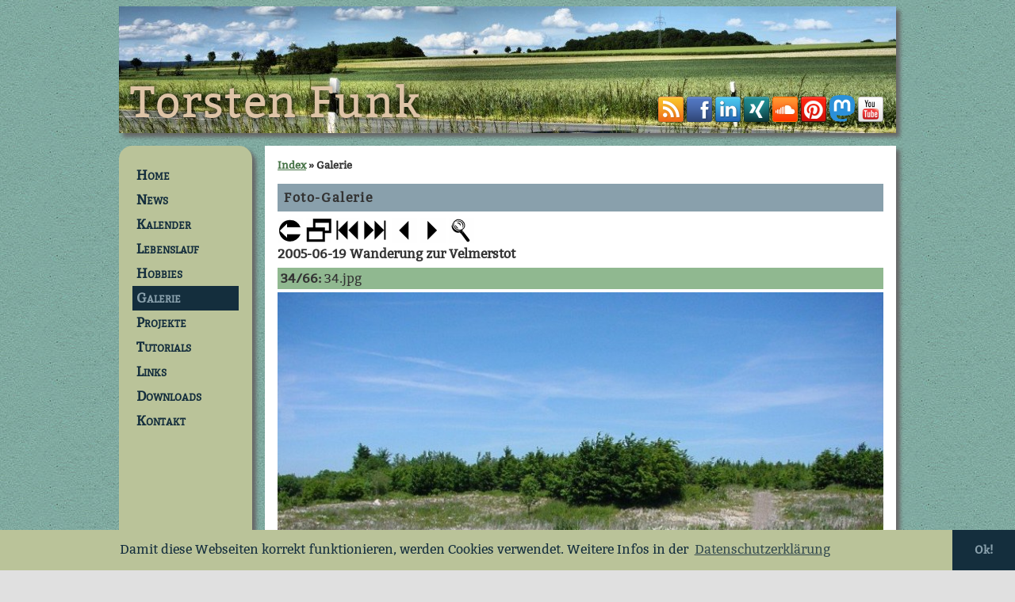

--- FILE ---
content_type: text/html; charset=utf-8
request_url: https://www.torsten-funk.de/gallery.html?&album=2005-06-19_wanderung-velmerstot&image=33
body_size: 2427
content:
<!DOCTYPE html>
            <html lang="de">
              <head>
                <meta http-equiv="content-type"	content="text/html;charset=utf-8" />
<meta name="abstract" content="Torsten Funk - Techniker, Musiker, Naturliebhaber, Lebenskünstler" />
<meta name="audience" content="Alle" />
<meta name="author" content="Torsten Funk" />
<meta name="copyright" content="1999-2022, Torsten Funk" />
<meta name="date" content="2018-11-22T20:21:42+01:00" />
<meta name="description" content="Persönliche Website von Torsten Funk aus Altenbeken."/>
<meta name="expires" content="NEVER" />
<meta name="keywords" content="torsten, funk, altenbeken, torsten funk, paderborn, eggegebirge, news, kalender, gigkalender, lebenslauf, hobbies, musik, keyboard, akkordeon, saxophon, band, galerie, fotos, projekte, blender, 3d, second life, virtuelle welten, tutorial, download, gästebuch, kontakt, links"/>
<meta name="language" content="de" />
<meta name="page-topic" content="Private" />
<meta name="page-type" content="Private" />
<meta name="publisher" content="Torsten Funk" />
<meta name="revisit-after" content="7 days" />
<meta name="robots" content="index,follow"/>
<meta name="viewport" content="width=device-width, initial-scale=1.0">
<meta name="title" content="Torsten Funk: Foto- und Bilder-Galerie" />
<!-- Google -->
<meta name="google-site-verification" content="KGK4LsyKiAvL60QFt3tuIJOzFq-jxINtWzwSzcHKSNU" />
<!-- Pinterest -->
<meta name="p:domain_verify" content="c60ebc0a516404ea79c27126203cfc61"/>

                <link rel="stylesheet" type="text/css" media="screen, print" href="gigkalender/frontend/example_formate.css" />
                <link rel="stylesheet" type="text/css" media="screen, print" href="torsten-funk.css" />
                <link rel="shortcut icon" href="favicon.ico" /><base href="https://www.torsten-funk.de/" /><title>Torsten Funk: Foto- und Bilder-Galerie</title>
    <link type="text/css" rel="stylesheet" href="includes/cookieconsent/cookieconsent.min.css" />
  <script src="includes/cookieconsent/cookieconsent.min.js"></script>
  <script src="includes/cookieconsent.js"></script>
    </head><body>
        <div id="Box">
          <div id="Head" style="background-image: url('graphics/header/jpg2/gallery.jpg')"><a href="./" id="Name">Torsten Funk</a><div id="SocialMedia">
  <a href="http://www.torsten-funk.de/gigkalender/news/news.rss"><img src="graphics/icons/rss.png" alt="" title="RSS Feed"></a>
  <a href="https://www.facebook.com/torsten.funk/"><img src="graphics/icons/facebook.png" alt="" title="Facebook"></a>
  <a href="http://www.linkedin.com/in/torsten-funk-b9805469"><img src="graphics/icons/linkedin.png" alt="" title="LinkedIn"></a>
  <a href="https://www.xing.com/profiles/Torsten_Funk5"><img src="graphics/icons/xing.png" alt="" title="Xing"></a>
  <a href="https://soundcloud.com/torstenfunk"><img src="graphics/icons/soundcloud.png" alt="" title="Soundcloud"></a>
  <a href="https://www.pinterest.de/torstenfunk/"><img src="graphics/icons/pinterest.png" alt="" title="Pinterest"></a>
  <a href="https://mastodon.social/@torstenfunk" rel="me"><img src="images/mastodon.svg" alt="" title="Mastodon" style="width:32px"></a>
  <a href="https://www.youtube.com/@torsten-funk"><img src="graphics/icons/youtube.png" alt="" title="Youtube"></a>
  </div></div>
            <div id="NavigationMobile"><a href="sitemap.html"><img src="style/hamburger-normal.svg" alt="Menü-Icon" title="Menü-Icon" /></a></div>
            <div id="Navigation"><ul><li><a href=".\">Home</a></li>
    <li><a href="news.html">News</a></li>
    <li><a href="kalender.html">Kalender</a></li>
    <li><a href="lebenslauf.html">Lebenslauf</a></li>
    <li><a href="hobbies.html">Hobbies</a></li>
    <li><a href="gallery.html" class="selected">Galerie</a></li>
    <li><a href="projekte.html">Projekte</a></li>
    <li><a href="tutorials.html">Tutorials</a></li>
    <li><a href="links.html">Links</a></li>
    <li><a href="downloads.html">Downloads</a></li>
    <li><a href="kontakt2.html">Kontakt</a></li>
    </ul>
  </div>
            <div id="Content" class="gallery"><div id="Locator">
  <a href="./">Index</a> &#187; Galerie
</div>
<h1>Foto-Galerie</h1>
<div class="GigKalender"><div id="Gallery">
<div id="GalleryNavigation">
  <a href="gallery.html?"><img src="https://www.torsten-funk.de/gigkalender/gallery/images/gallery.gif" alt="Galerie" title="Galerie"></a>  <a href="gallery.html?&album=2005-06-19_wanderung-velmerstot"><img src="https://www.torsten-funk.de/gigkalender/gallery/images/album.gif" alt="Album" title="Album"></a>  <a href="gallery.html?&album=2005-06-19_wanderung-velmerstot&image=0"><img src="https://www.torsten-funk.de/gigkalender/gallery/images/first.gif" alt="Erstes" title="Erstes"></a>  <a href="gallery.html?&album=2005-06-19_wanderung-velmerstot&amp;image=65"><img src="https://www.torsten-funk.de/gigkalender/gallery/images/last.gif" alt="Letztes" title="Letztes"></a>  <a href="gallery.html?&album=2005-06-19_wanderung-velmerstot&image=32"><img src="https://www.torsten-funk.de/gigkalender/gallery/images/previous.gif" alt="Vorheriges" title="Vorheriges"></a>   <a href="gallery.html?&album=2005-06-19_wanderung-velmerstot&amp;image=34"><img src="https://www.torsten-funk.de/gigkalender/gallery/images/next.gif" alt="Nächstes" title="Nächstes"></a>  <a href="https://www.torsten-funk.de/gigkalender/gallery/albums/2005-06-19_wanderung-velmerstot/original/34.jpg"><img src="https://www.torsten-funk.de/gigkalender/gallery/images/lens.gif" alt="Vergrößern" title="Vergrößern"></a></div>
<b>2005-06-19 Wanderung zur Velmerstot</b><br>
<h2><b>34/66:</b> 34.jpg</h2>
<figure>
  <img src="https://www.torsten-funk.de/gigkalender/cache/gallery/albums/2005-06-19_wanderung-velmerstot/images/34.jpg" alt="zur velmerstot wanderung mit bin ich zusammen meiner mutter vom rehbergparkplatz zwischen altenbeken und langeland preußischen gewandert zurück ging dann" title="18.06.2005 Wanderung zur Velmerstot" id="Image">  <figcaption>18.06.2005 Wanderung zur Velmerstot</figcaption></figure>
</div></div>
</div><!-- Matomo -->
<script>
  var _paq = _paq || [];
  /* tracker methods like "setCustomDimension" should be called before "trackPageView" */
  _paq.push(['trackPageView']);
  _paq.push(['enableLinkTracking']);
  (function() {
    var u="//stats.paderdesign.de/";
    _paq.push(['setTrackerUrl', u+'piwik.php']);
    _paq.push(['setSiteId', '3']);
    var d=document, g=d.createElement('script'), s=d.getElementsByTagName('script')[0];
    g.type='text/javascript'; g.async=true; g.defer=true; g.src=u+'piwik.js'; s.parentNode.insertBefore(g,s);
  })();
</script>
<noscript><p><img src="//stats.paderdesign.de/piwik.php?idsite=3&rec=1" style="border:0;" alt="" /></p></noscript>
<!-- End Matomo Code -->
</div></body>
</html>

--- FILE ---
content_type: text/css
request_url: https://www.torsten-funk.de/gigkalender/frontend/example_formate.css
body_size: 1140
content:
.GigKalender *{text-align:left}.GigKalender body{margin:0;padding:0}.GigKalender .Headline{font-size:1.2em;font-weight:bold;margin-bottom:.5em}.GigKalender #Table table{border-spacing:0;text-align:left}.GigKalender #Table th{border-bottom:1px solid #000;padding-right:.5em}.GigKalender #Table th{white-space:nowrap}.GigKalender #Table td{padding-right:.5em;white-space:nowrap}.GigKalender .NameOfMonth{font-weight:bold;background:#ccc}.GigKalender #List td.GigListAttributes{white-space:normal}.GigKalender hr{display:none}.GigKalender .ErrorMessage{color:#d32f2f;background-color:#ffebee;border:1px solid #ef9a9a;border-radius:4px;padding:10px;margin:10px 0;display:block;line-height:1.5}.GigKalender img{border:0}.GigKalender .Guestbook{width:100%;text-align:center}.GigKalender .GuestbookNavigation{text-align:left}.GigKalender .GuestbookEntry{margin-bottom:1.2em;text-align:left}.GigKalender .GuestbookEntryHeadline{margin:0;font-weight:bold;background:#ccc}.GigKalender .GuestbookEntryDate{float:right}.GigKalender .GuestbookEntryText{margin-top:.5em}.GigKalender .GuestbookEntryComment{margin-top:.6em}.GigKalender .GuestbookLinkForAddingEntries{display:inline;float:right;font-weight:bold}.GigKalender #GuestbookEntryForm,.GigKalender #ContactForm{max-width:40em;margin:0 auto}.GigKalender input,.GigKalender textarea{width:100%}.GigKalender textarea{resize:vertical}.GigKalender fieldset{display:inline;margin:0;padding:0;border:0}.GigKalender #CalendarCurrentMonth{width:9em}.GigKalender #CalendarCurrentMonth table{border-spacing:0;border-collapse:collapse}.GigKalender #CalendarCurrentMonth .NavigationBackwards{text-align:left;font-size:1.1em}.GigKalender #CalendarCurrentMonth .Month{text-align:center;font-weight:bold;font-size:.75em}.GigKalender #CalendarCurrentMonth .NavigationForwards{text-align:right;font-size:1.1em}.GigKalender #CalendarCurrentMonth #Weekdays{font-style:italic;font-size:.7em}.GigKalender #CalendarCurrentMonth #Weekdays td{text-align:center}.GigKalender #CalendarCurrentMonth td{width:14.286%;text-align:center}.GigKalender #CalendarCurrentMonth .Monday{font-size:.7em;display:block;text-align:right}.GigKalender #CalendarCurrentMonth .Tuesday{font-size:.7em;display:block;text-align:right}.GigKalender #CalendarCurrentMonth .Wednesday{font-size:.7em;display:block;text-align:right}.GigKalender #CalendarCurrentMonth .Thursday{font-size:.7em;display:block;text-align:right}.GigKalender #CalendarCurrentMonth .Friday{font-size:.7em;display:block;text-align:right}.GigKalender #CalendarCurrentMonth .Saturday{display:block;font-size:.7em;background:#ccc;text-align:right}.GigKalender #CalendarCurrentMonth .Sunday{display:block;font-size:.7em;background:#ccc;text-align:right}.GigKalender #CalendarCurrentMonth a{display:block;text-decoration:none;text-align:right}.GigKalender #CalendarCurrentMonth .Gig{display:block;background:orange}.GigKalender #CalendarCurrentMonth .Today{font-weight:bold;font-size:.94em}.GigKalender .News{width:100%;text-align:center}.GigKalender .NewsNavigation{text-align:left}.GigKalender .NewsEntry{margin-bottom:1.2em;text-align:left}.GigKalender .NewsEntryHeadline{margin:0;font-weight:bold;background:#ccc}.GigKalender .NewsEntryDate{float:right}.GigKalender .NewsEntryText{margin-top:.5em;overflow:auto}.GigKalender #Gallery table tbody td{padding-bottom:1em}.GigKalender #Gallery table tbody td img{display:block;margin-right:.5em}.GigKalender p{margin:0;padding:0}.GigKalender td{vertical-align:top}.GigKalender .GigDate{text-align:right;display:inline-block}.GigKalender .GigBeginning{display:inline-block}.GigKalender input.button{width:50%;max-width:6em;float:left;text-align:center}.GigKalender input.submitButton{font-weight:bold}.GigKalender .pagination{display:inline-block;margin-bottom:1.2em}.GigKalender .pagination a{display:inline-block;border:1px solid;margin-right:.1em;background-color:#ddd;text-decoration:none;width:2em;text-align:center}.GigKalender .pagination a:hover{background-color:#f99}.GigKalender .pagination a.current{border-radius:6px;background-color:#999}.GigKalender .pagination a.passive{border:1px solid rgba(0,0,0,0);background-color:rgba(0,0,0,0)}.GigKalender .copy-link-button{background:none;border:none;x-border:1px solid red;padding:0;margin:0;cursor:pointer;font-size:.8em;x-color:inherit;x-outline:none;display:inline-flex;x-align-items:center;x-vertical-align:middle}.GigKalender .copy-link-button:hover{opacity:.7}/*# sourceMappingURL=example_formate.css.map */


--- FILE ---
content_type: text/css
request_url: https://www.torsten-funk.de/torsten-funk.css
body_size: 2076
content:
.primary-1{background-color:#467346}.primary-2{background-color:#3e573e}.primary-3{background-color:#184c18}.primary-4{background-color:#82b882}.primary-5{background-color:#90b890}.secondary-a-1{background-color:#3a4f5b}.secondary-a-2{background-color:#323f45}.secondary-a-3{background-color:#142e3d}.secondary-a-4{background-color:#7c9bac}.secondary-a-5{background-color:#89a0ac}.secondary-b-1{background-color:#7e8a54}.secondary-b-2{background-color:#62694a}.secondary-b-3{background-color:#4e5b1d}.secondary-b-4{background-color:#b7c38a}.secondary-b-5{background-color:#bac399}@font-face{font-family:"Bitter";font-style:normal;font-weight:400;font-display:fallback;src:url("style/fonts/bitter-v12-latin-regular.eot");src:local("Bitter Regular"),local("Bitter-Regular"),url("style/fonts/bitter-v12-latin-regular.eot?#iefix") format("embedded-opentype"),url("style/fonts/bitter-v12-latin-regular.woff2") format("woff2"),url("style/fonts/bitter-v12-latin-regular.woff") format("woff"),url("style/fonts/bitter-v12-latin-regular.ttf") format("truetype"),url("style/fonts/bitter-v12-latin-regular.svg#Bitter") format("svg")}*{font-family:"Bitter",sans-serif;margin:0;padding:0;font-size:1em}a{color:#467346;font-size:1em}a:focus{outline:0}body{color:#333;background-color:#e0e0e0;background-image:url("graphics/background.jpg");text-align:center}code{white-space:pre-wrap;font-family:monospace;font-size:1.2em}fieldset{border:0}form table{width:100%}h1{margin-top:1em;margin-bottom:.5em;padding:.5em;background-color:#89a0ac;letter-spacing:.1em}h2{margin-top:.5em;margin-bottom:.25em;padding:.25em;background-color:#90b890;font-weight:normal}img{border:0}input,textarea{border:0;border-radius:4px;padding:.3em}input::-webkit-outer-spin-button,input::-webkit-inner-spin-button{-webkit-appearance:none;margin:0}input[type=number]{-moz-appearance:textfield}input[type=text],input[type=email],input[type=number]{background-color:#bac399;width:100%}input[type=button],input[type=submit]{background-color:#4e5b1d;width:auto;padding:1em;margin-top:.5em}p{margin-bottom:.5em}td{vertical-align:top}textarea{width:100%;border:0;background-color:#bac399}ul{margin:.3em 0 0 .66em;padding:0 0 0 .66em}#Content ul{list-style-image:url("images/list-icon-1.png");margin-top:0}#Content ul ul{list-style-image:url("images/list-icon-2.png")}#Content ul ul ul{list-style-image:url("images/list-icon-3.png")}#Content ul li{x-border:1px solid red;margin:.15em 0 .15em .6em;padding-left:0}#Box{text-align:left;margin:0 auto;max-width:980px;padding:.5em}#Content{text-align:left;padding:1em;margin-left:11.5em;background-color:#fff;min-height:35.8em;box-shadow:5px 5px 5px #666;overflow:hidden}.preview{margin:0 0 .5em .5em;float:right;max-width:350px}.preview2{margin:0 0 .5em .5em;float:right;width:200px}#Content h1,#Content h2,#Content hr{clear:right}#Head{height:10em;background-color:#82b882;box-shadow:5px 5px 5px #666;margin-bottom:1em}#Head #Name{position:relative;font-size:55px;color:#dec4a7;text-shadow:0 0 10px #000;text-decoration:none;left:.25em;top:1.6em;letter-spacing:.025em}#Locator{font-size:.8em;margin-bottom:1em;font-weight:bold}#Navigation{background-color:#bac399;font-size:1.05em;float:left;min-width:10em;padding-top:1em;min-height:35em;box-shadow:5px 5px 5px #666;border-radius:1em 1em}#Navigation img{display:block;margin-bottom:.35em}#Navigation ul{list-style-image:none;list-style-type:none;margin-left:.5em;margin-bottom:1em;padding-left:.5em}#Navigation ul *{margin-top:0;margin-bottom:0}#Navigation li a{display:block;padding:.3em;text-decoration:none;font-weight:bold;text-decoration:none;color:#142e3d;margin-right:1em;font-variant:small-caps}#Navigation li li a{font-size:.8em}#Navigation a:visited{background-color:#89a0ac}#Navigation a:focus{background-color:#323f45}#Navigation a:hover{background-color:#7c9bac}#Navigation a:active{background-color:#7c9bac}#Navigation a.selected{background-color:#142e3d;color:#89a0ac}#PaderDesign{margin-top:1em;font-size:.75em}#RechteSeite{float:right;width:0%;padding-top:1.5em}#SocialMedia{margin:7em 1em 0 0;float:right}#SocialMedia img{margin:0}.Fehlermeldung,.GigKalender .ErrorMessage{color:#fff;background-color:red}div.intro{font-size:1.3em;width:71%;text-align:center;margin:6em auto 0 auto}.klein{font-size:.8em}.kontakt table{width:80%}.kontakt textarea{height:12em}.GigKalender #GuestbookEntryForm{text-align:left}.GigKalender .NewsEntryHeadline,.GigKalender .GuestbookEntryHeadline,.GigKalender .NameOfMonth{background-color:#bac399}.GigKalender .NewsEntryDate,.GigKalender .GuestbookEntryDate{font-weight:normal;font-size:.9em}.GigKalender .GuestbookEntryComment{border-top:1px dotted #467346;padding-top:.5em;font-size:.9em;color:#e80607}.GigKalender #CalendarCurrentMonth .Sunday,.GigKalender #CalendarCurrentMonth .Saturday{background-color:#bac399}.GigKalender #Thumbnails img{vertical-align:middle}.GigKalender input.button{margin-right:.5em;padding:.3em}.GigKalender .albumthumbnail a img{margin-right:.5em}.GigKalender #Gallery table a{word-wrap:break-word}.GigKalender #Gallery #Image{width:100%}#Tutorial header{clear:right}#Tutorial article{overflow:auto}#Tutorial section{margin-bottom:.5em}#Tutorial .UIDetail{width:33%;float:left}#Tutorial .UIFullScreen{float:left;width:33%}#Tutorial .Result{float:left;width:33%}@media(max-width: 768px){#Box{padding:0}#Head{height:5em;margin-bottom:0;background-position:center;background-size:100% 100%}#Navigation,#SocialMedia{display:none}#Content{margin-left:0;padding:1em .25em 1em .25em}div.intro{width:90%;margin:0 auto}#Content .preview{width:50%;height:auto}#NavigationMobile{position:absolute;float:right;top:10px;right:10px}#Head #Name{font-size:1.6em;top:1.6em}}@media(min-width: 768px){#NavigationMobile{display:none}}@media print{body{color:#000;background-color:#fff;background-image:none;font-size:100%}a{color:#000}h1{border-bottom:2px solid #000;padding:0;font-size:1.4em}h2{border-bottom:1px dotted #000;padding:0;font-weight:bold;font-size:1.2em}#Box{padding:0}#Navigation,#NavigationMobile,#SocialMedia,.GigKalender .GuestbookNavigation{display:none}#Content{padding:0;margin:0;box-shadow:none}#Head{box-shadow:none;border-bottom:1px solid #000}#Head #Name{text-shadow:none}}/*# sourceMappingURL=torsten-funk.css.map */


--- FILE ---
content_type: image/svg+xml
request_url: https://www.torsten-funk.de/style/hamburger-normal.svg
body_size: 606
content:
<?xml version="1.0" encoding="UTF-8" standalone="no"?>
<svg
   xmlns:dc="http://purl.org/dc/elements/1.1/"
   xmlns:cc="http://creativecommons.org/ns#"
   xmlns:rdf="http://www.w3.org/1999/02/22-rdf-syntax-ns#"
   xmlns:svg="http://www.w3.org/2000/svg"
   xmlns="http://www.w3.org/2000/svg"
   width="8.3521729mm"
   height="8.3521729mm"
   viewBox="0 0 8.3521734 8.3521728"
   version="1.1"
   id="svg8">
  <defs
     id="defs2" />
  <metadata
     id="metadata5">
    <rdf:RDF>
      <cc:Work
         rdf:about="">
        <dc:format>image/svg+xml</dc:format>
        <dc:type
           rdf:resource="http://purl.org/dc/dcmitype/StillImage" />
        <dc:title></dc:title>
      </cc:Work>
    </rdf:RDF>
  </metadata>
  <g
     id="layer1"
     transform="translate(-61.953629,-63.680138)">
    <circle
       style="fill:#797d80;fill-opacity:1;stroke:none;stroke-width:1.69604;stroke-linecap:round;stroke-opacity:1"
       id="path858"
       cx="66.129715"
       cy="67.856224"
       r="4.1760864" />
    <rect
       style="fill:#ff0000;fill-opacity:1;stroke:#000000;stroke-width:0.160082;stroke-linecap:round;stroke-opacity:1"
       id="rect10"
       width="4.8710518"
       height="1.1434395"
       x="63.694191"
       y="65.523354"
       rx="0.54452932"
       ry="0.54452932" />
    <rect
       ry="0.54452932"
       rx="0.54452932"
       y="67.271942"
       x="63.694191"
       height="1.1434395"
       width="4.8710518"
       id="rect10-2"
       style="fill:#00ff00;fill-opacity:1;stroke:#000000;stroke-width:0.160082;stroke-linecap:round;stroke-opacity:1" />
    <rect
       ry="0.54452932"
       rx="0.54452932"
       y="69.045654"
       x="63.694191"
       height="1.1434395"
       width="4.8710518"
       id="rect10-4"
       style="fill:#0000ff;fill-opacity:1;stroke:#000000;stroke-width:0.160082;stroke-linecap:round;stroke-opacity:1" />
  </g>
</svg>


--- FILE ---
content_type: text/javascript
request_url: https://www.torsten-funk.de/includes/cookieconsent.js
body_size: 207
content:
window.addEventListener("load", function(){
window.cookieconsent.initialise({
  "palette": {
    "popup": {
      "background": "#bac399",
      "text": "#142e3d"
    },
    "button": {
      "background": "#142e3d",
      "text": "#89a0ac"
    }
  },
  "theme": "edgeless",
  "content": {
    "type": "opt-in",
    "message": "Damit diese Webseiten korrekt funktionieren, werden Cookies verwendet. Weitere Infos in der",
    "dismiss": "Ok!",
    "link": "Datenschutzerklärung",
    "href": "datenschutz.html",
    "target": "_self"
  }
})});